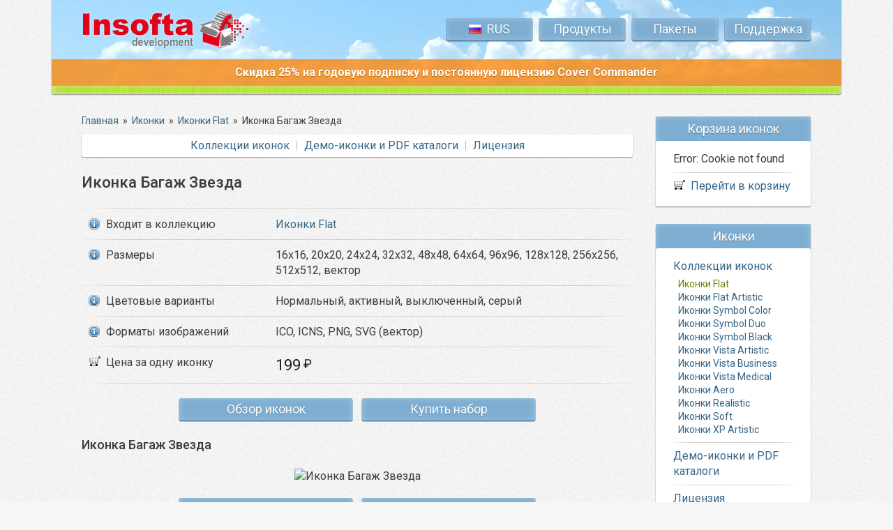

--- FILE ---
content_type: text/html; charset=UTF-8
request_url: https://www.insofta.com/ru/stock-icons/flat-icons/baggage-star-icon/
body_size: 4755
content:
<!DOCTYPE HTML PUBLIC "-//W3C//DTD HTML 4.01//EN" "http://www.w3.org/TR/html4/strict.dtd">
<html>
<head>
  <meta name="description" content="Размеры: 16x16, 20x20, 24x24, 32x32, 48x48, 64x64, 96x96, 128x128, 256x256, 512x512, вектор. Цветовые варианты: Нормальный, активный, выключенный, серый. Форматы изображений: ICO, ICNS, PNG, SVG (вектор)">
  <meta name="keywords" content="baggage,star,Иконки Flat,Иконки,svg icons,flat icons,stock icons,professional icons,vector icons,png icons,business icons,realistic icons,medical icons,royalty free icons,Insofta">
  <title>Иконка Багаж Звезда - Иконки Flat - Иконки - Insofta Development</title>

<link rel="alternate" hreflang="x-default" href="https://www.insofta.com/stock-icons/flat-icons/baggage-star-icon/" />
<link rel="alternate" hreflang="en" href="https://www.insofta.com/stock-icons/flat-icons/baggage-star-icon/" />
<link rel="alternate" hreflang="de" href="https://www.insofta.com/de/stock-icons/flat-icons/baggage-star-icon/" />
<link rel="alternate" hreflang="fr" href="https://www.insofta.com/fr/stock-icons/flat-icons/baggage-star-icon/" />
<link rel="alternate" hreflang="es" href="https://www.insofta.com/es/stock-icons/flat-icons/baggage-star-icon/" />
<link rel="alternate" hreflang="it" href="https://www.insofta.com/it/stock-icons/flat-icons/baggage-star-icon/" />
<link rel="alternate" hreflang="ru" href="https://www.insofta.com/ru/stock-icons/flat-icons/baggage-star-icon/" />
<link rel="preconnect" href="https://fonts.googleapis.com">
<link rel="preconnect" href="https://fonts.gstatic.com" crossorigin>
<link rel="preload" href="https://fonts.googleapis.com/css2?family=Roboto:ital,wght@0,400;0,500;0,700;1,400&display=swap" as="style" onload="this.onload=null;this.rel='stylesheet'">
<noscript><link rel="stylesheet" href="https://fonts.googleapis.com/css2?family=Roboto:ital,wght@0,400;0,500;0,700;1,400&display=swap"></noscript>
<link rel=stylesheet type="text/css" href="/tml16/info.css?v251225">
<link rel="image_src" href="/img16/favicons/insofta_img.png">
<meta property="image_src" content="/img16/favicons/insofta_img.png">
<meta property="og:image" content="/img16/favicons/insofta_img.png">
<link rel="shortcut icon" href="/favicon.ico">
<link rel="apple-touch-icon" sizes="180x180" href="/img16/favicons/favicon-180.png">
<link rel="icon" type="image/png" sizes="192x192" href="/img16/favicons/favicon-192.png">
<link rel="icon" type="image/png" sizes="96x96" href="/img16/favicons/favicon-96.png">
<meta name="msapplication-TileColor" content="#fff">
<meta name="msapplication-TileImage" content="/img16/favicons/favicon-144.png">
<meta name="theme-color" content="#ffffff">

<meta http-equiv="Content-Type" content="text/html; charset=UTF-8">
<META name="verify-v1" content="UzyYM7L9+X5C8JTgOL5myCAYBnWNSpMHRQxnh5C+4i0=">
<meta name="viewport" content="width=device-width, initial-scale=1.0">

<!-- Google tag (gtag.js) -->
<script async src="https://www.googletagmanager.com/gtag/js?id=G-ZFN2E2TV6Y"></script>
<script>
  window.dataLayer = window.dataLayer || [];
  function gtag(){dataLayer.push(arguments);}
  gtag('js', new Date());

  gtag('config', 'G-ZFN2E2TV6Y');
</script>
<script>
  (function(m,e,t,r,i,k,a){m[i]=m[i]||function(){(m[i].a=m[i].a||[]).push(arguments)};
  m[i].l=1*new Date();
  for (var j = 0; j < document.scripts.length; j++) {if (document.scripts[j].src === r) { return; }}
  k=e.createElement(t),a=e.getElementsByTagName(t)[0],k.async=1,k.src=r,a.parentNode.insertBefore(k,a)})
  (window, document, "script", "https://mc.yandex.ru/metrika/tag.js", "ym");

  ym(20130622, "init", {
        clickmap:true,
        trackLinks:true,
        accurateTrackBounce:true,
        webvisor:false
  });
</script>

<script type="text/javascript">
	function getCookie(name)
	{
		var nameEQ = name + "=";
		var ca = document.cookie.split(';');
		for (var i = 0; i < ca.length; i++) 
		{
			var c = ca[i];
			while (c.charAt(0) == ' ') c = c.substring(1, c.length);
			if (c.indexOf(nameEQ) == 0) return c.substring(nameEQ.length, c.length);
		}
		return null;
	}
	function actionBuynow(id) 
	{

	}

</script>
</head>

<body itemscope itemtype="http://schema.org/WebPage">

<div class="container ">
<div class="top_center">
<div class="col-group">
<div class="col-12">

	<div class="logo"><a href="/ru/"><img width="237" height="55" alt="Insofta Development" title="Insofta Development" src="/img16/top_logo.webp" srcset="/img16/top_logo.webp 1x, /img16/top_logo_x2.webp 2x"></a></div>
 	<div class="menu" itemscope itemtype="http://schema.org/SiteNavigationElement">
	
		<div class="item_menu">
		<a title="Русский" class="item" style="text-transform: uppercase;" href="" onClick="return false;"><span style="background: url('/img16/flags.png') left -110px no-repeat; padding-left: 26px;">Rus</span></a>
		<div class="sub_menu">
		<a class="nowrap" style="background: url('/img16/flags.png') left 0px no-repeat; padding-left: 26px;" href="/stock-icons/flat-icons/baggage-star-icon/">English</a>
				<div class="bl_line"></div>	<a class="nowrap" style="background: url('/img16/flags.png') left -22px no-repeat; padding-left: 26px;" href="/de/stock-icons/flat-icons/baggage-star-icon/">Deutsche</a>
				<div class="bl_line"></div>	<a class="nowrap" style="background: url('/img16/flags.png') left -44px no-repeat; padding-left: 26px;" href="/fr/stock-icons/flat-icons/baggage-star-icon/">Français</a>
				<div class="bl_line"></div>	<a class="nowrap" style="background: url('/img16/flags.png') left -66px no-repeat; padding-left: 26px;" href="/es/stock-icons/flat-icons/baggage-star-icon/">Español</a>
				<div class="bl_line"></div>	<a class="nowrap" style="background: url('/img16/flags.png') left -88px no-repeat; padding-left: 26px;" href="/it/stock-icons/flat-icons/baggage-star-icon/">Italiano</a>
			</div></div>
	<div class="item_menu">
    <a class="item" href="/ru/">Продукты</a>
	<div class="sub_menu">
		<a href="/ru/cover-commander/"><span class="nowrap">Cover Commander</span><br>
		<span class="bl_item_desc">Создание 3D обложки книги, коробки и др.</span></a>
		<div class="bl_line"></div>
		<a href="/ru/3d-text-commander/"><span class="nowrap">3D Text Commander</span><br>
		<span class="bl_item_desc">Объёмный текст</span></a>
		<div class="bl_line"></div>
		<a href="/ru/3d-cover-generator/">Бесплатный генератор 3D обложек<br>
		<span class="bl_item_desc">Инструмент для онлайн-рендеринга</span></a>
		<div class="bl_line"></div>
		<a href="/ru/stock-icons/" class="selected">Иконки<br>
		<span class="bl_item_desc">Коллекции векторных иконок</span></a>
	</div>
	</div>
    <!--a class="item" href="/ru/stock-icons/">Иконки</a-->
    <a class="item" href="/ru/bundles/">Пакеты</a>
    <a class="item" href="/ru/support/">Поддержка</a>
	</div>

</div>

<div class="col-mb-12 col-12 txt_center">
	<div class="top_msg" style="background: #ff8300; background: rgba(255, 131, 0, 0.75);">
	<a href="/ru/cover-commander/"><span style="color: #fff; text-shadow: #c16300 0 1px; font-size:16px; font-weight: bold;">Скидка 25% на годовую подписку и постоянную лицензию Cover Commander</span></a>
	</div>
</div>

</div>
</div>

<div class="bnr_off_center">
<div class="col-group">
<div class="col-12">
	&nbsp;
</div>
</div>
</div>
</div>

<div class="container ">
<div class="content">
<div class="col-group">
<div id="main_content" class="col-ld-content col-dt-content col-12 col-content">


<div class="breadcrumbs" itemscope itemtype="https://schema.org/BreadcrumbList"><span itemprop="itemListElement" itemscope itemtype="https://schema.org/ListItem"><a class="B_crumb" href="/ru/" title="Программы для дизайнеров и иконки" itemprop="item"><span itemprop="name">Главная</span></a><meta itemprop="position" content="1" /></span>  &nbsp;&raquo;&nbsp;  <span itemprop="itemListElement" itemscope itemtype="https://schema.org/ListItem"><a class="B_crumb" href="/ru/stock-icons/" title="Иконки с векторными файлами" itemprop="item"><span itemprop="name">Иконки</span></a><meta itemprop="position" content="2" /></span>  &nbsp;&raquo;&nbsp;  <span itemprop="itemListElement" itemscope itemtype="https://schema.org/ListItem"><a class="B_crumb" href="/ru/stock-icons/flat-icons/" title="Иконки Flat" itemprop="item"><span itemprop="name">Иконки Flat</span></a><meta itemprop="position" content="3" /></span>  &nbsp;&raquo;&nbsp;  <span itemprop="itemListElement" itemscope itemtype="https://schema.org/ListItem"><span class="B_currentCrumb" itemprop="name">Иконка Багаж Звезда</span><meta itemprop="position" content="4" /></span></div>

<div class="submenu" itemscope itemtype="http://schema.org/SiteNavigationElement">
<a href="/ru/stock-icons/">Коллекции иконок</a><span class="vline"> </span><a href="/ru/stock-icons/download/">Демо-иконки и PDF каталоги</a><span class="vline"> </span><a href="/ru/stock-icons/license/">Лицензия</a>
</div><br>

<h1>Иконка Багаж Звезда</h1>
<br>

<div class="table_info">

<div class="col-group"><div class="col-mb-6 td_line_l"></div><div class="col-mb-6 td_line_r"></div></div>

<div class="col-group">
	<div class="col-4 td_first"><div class="info"><nobr>Входит в коллекцию</nobr></div></div>
	<div class="col-8 td"><a href="/ru/stock-icons/flat-icons/" title="Иконки Flat">Иконки Flat</a></div>
</div>

<div class="col-group"><div class="col-mb-6 td_line_l"></div><div class="col-mb-6 td_line_r"></div></div>

<div class="col-group">
	<div class="col-4 td_first"><div class="info">Размеры</div></div>
	<div class="col-8 td">16x16, 20x20, 24x24, 32x32, 48x48, 64x64, 96x96, 128x128, 256x256, 512x512, вектор</div>
</div>

<div class="col-group"><div class="col-mb-6 td_line_l"></div><div class="col-mb-6 td_line_r"></div></div>

<div class="col-group">
	<div class="col-4 td_first"><div class="info">Цветовые варианты</div></div>
	<div class="col-8 td">Нормальный, активный, выключенный, серый</div>
</div>

<div class="col-group"><div class="col-mb-6 td_line_l"></div><div class="col-mb-6 td_line_r"></div></div>

<div class="col-group">
	<div class="col-4 td_first"><div class="info">Форматы изображений</div></div>
	<div class="col-8 td">ICO, ICNS, PNG, SVG (вектор)</div>
</div>

<div class="col-group"><div class="col-mb-6 td_line_l"></div><div class="col-mb-6 td_line_r"></div></div>

<div class="col-group">
	<div class="col-4 td_first"><div class="shopping">Цена за одну иконку</div></div>
	<div class="col-8 td">
<span class="price">
<span>199<span class="cur">&nbsp;&#8381;</span></span>
</span>

	</div>
</div>

<div class="col-group"><div class="col-mb-6 td_line_l"></div><div class="col-mb-6 td_line_r"></div></div>

</div>

<div class="hor_buttons">
<a class="btn_long_content" href="/ru/stock-icons/flat-icons/">Обзор иконок</a>
<a class="btn_long_content" href="/ru/stock-icons/flat-icons/buy/">Купить набор</a>
</div>
<br>

<h2>Иконка Багаж Звезда</h2>
<br>
<div align="center">
 <img alt="Иконка Багаж Звезда" title="Иконка Багаж Звезда" src="/tml12/flat-icons/preview/baggage-star.png">
</div>
<div class="hor_buttons">
<a class="btn_long_content" rel="nofollow" href="/ru/stock-icons/cart/add/flat-icons/baggage-star-icon/">Добавить</a>
<a class="btn_long_content" href="/ru/stock-icons/flat-icons/#baggage-star-icon">Назад в каталог</a>
</div>
<br>



<div class="hidden-mb hidden">
<br>
<div class="submenu" itemscope itemtype="http://schema.org/SiteNavigationElement">
<a href="/ru/stock-icons/">Коллекции иконок</a><span class="vline"> </span><a href="/ru/stock-icons/download/">Демо-иконки и PDF каталоги</a><span class="vline"> </span><a href="/ru/stock-icons/license/">Лицензия</a>
</div>
</div>
	
</div> <!-- col-dt-9 -->
<div id="main_side" class="col-ld-side col-dt-side col-12 fixed_container">
<div id="right_sticky" class="col-group ">


<div class="col-12">
	
<div class="bl_blue">
<div class="bl_top">
  Корзина иконок
</div>
<div class="bl_content">
  <table width="100%" cellspacing="0">
Error: Cookie not found
  </table>
  <div class="bl_line"></div>
  <div class="shopping" style="margin-left: 0"><a href="/ru/stock-icons/cart/">Перейти в корзину</a></div>
</div>
</div>


<!--right_support-->
<div class="bl_blue" id="right_products" itemscope itemtype="http://schema.org/SiteNavigationElement">
<div class="bl_top" itemprop="about">
  Иконки
</div>
<div class="bl_content">
  <a href="/ru/stock-icons/">Коллекции иконок</a>
  <div class="bl_submenu">
	<a class="selected" href="/ru/stock-icons/flat-icons/">Иконки Flat</a><a href="/ru/stock-icons/flat-artistic-icons/">Иконки Flat Artistic</a><a href="/ru/stock-icons/symbol-color-icons/">Иконки Symbol Color</a><a href="/ru/stock-icons/symbol-duo-icons/">Иконки Symbol Duo</a><a href="/ru/stock-icons/symbol-black-icons/">Иконки Symbol Black</a><a href="/ru/stock-icons/vista-artistic-icons/">Иконки Vista Artistic</a><a href="/ru/stock-icons/vista-business-icons/">Иконки Vista Business</a><a href="/ru/stock-icons/vista-medical-icons/">Иконки Vista Medical</a><a href="/ru/stock-icons/aero-icons/">Иконки Aero</a><a href="/ru/stock-icons/realistic-icons/">Иконки Realistic</a><a href="/ru/stock-icons/soft-icons/">Иконки Soft</a><a href="/ru/stock-icons/xp-artistic-icons/">Иконки XP Artistic</a>
  </div>
  <div class="bl_line"></div>
  <a href="/ru/stock-icons/download/">Демо-иконки и PDF каталоги</a>
  <div class="bl_line"></div>
  <a href="/ru/stock-icons/license/">Лицензия</a>
</div>
</div>

</div>
	
<div class="col-dt-12 col-12">

<div class="bl_guarantee bl_zero"><a class="btn_big" href="/ru/satisfaction-guarantee/" title="30-дневная гарантия возврата денег"><span class="btn_moneyback _ru"></span></a></div>


<div class="bl_guarantee bl_zero">
<!-- live -->
<a href="javascript:void(window.open('https://www.insofta.com/livechat/chat.php?a=000ec&amp;intgroup=c3VwcG9ydC1pbnNvZnRh&amp;hg=Pw__&amp;eh=aHR0cHM6Ly93d3cuaW5zb2Z0YS5jb20vaW1nMTIvbG9nb190cmFuc3AuZ2lm&amp;hfk=MQ__','','width=590,height=760,left=0,top=0,resizable=yes,menubar=no,location=no,status=yes,scrollbars=yes'))" class="lz_cbl btn_big btn_green"><img src="https://www.insofta.com/livechat/image.php?a=3d405&amp;id=3&amp;type=inlay&amp;hg=Pw__&amp;intgroup=c3VwcG9ydC1pbnNvZnRh" width="222" height="76" style="border:0px; width:222px; height:76px;" alt="Live Support Chat"></a>
<!-- live -->
</div>

</div> <!-- col -->


</div> <!-- col-group -->
</div> <!-- col-dt-3 -->


</div> <!-- col-group -->
</div> <!-- content -->
</div> <!-- container -->
<div class="container">
<div class="btm_center">
<div class="col-group">
<div class="col-12">

  <div class="btm_menu" itemscope itemtype="http://schema.org/SiteNavigationElement">
  <a href="/ru/">Продукты</a><span class="btm_menu_div"> </span><a href="/ru/stock-icons/">Иконки</a><span class="btm_menu_div"> </span><a href="/ru/bundles/">Пакеты</a><span class="btm_menu_div"> </span><a href="/ru/support/">Поддержка</a><span class="btm_menu_div"> </span><a href="/ru/company/">О&nbsp;компании</a><span class="btm_menu_div"> </span><a href="/ru/site-map/">Карта сайта</a>
  </div>
  <p>Copyright &copy;
  <span itemprop="copyrightHolder" itemscope itemtype="http://schema.org/Organization">
  <a itemprop="url" href="https://www.insofta.com/"><span itemprop="name">Insofta Development</span></a>
  </span> 2004-2026.
  Все права защищены. <a rel="nofollow" href="/ru/terms/">Правовая информация</a>.
  <br>
  Design by <a target=_blank rel="nofollow" href="http://www.insoftadesign.com/">Insofta Design&trade;</a>. 
  <a target=_blank href="http://www.softicons.com/">Бесплатные иконки, конвертер иконок</a>
  </p>

</div>
</div>
</div>
</div>
<script defer id="jqscript" src="https://ajax.googleapis.com/ajax/libs/jquery/1.9.1/jquery.min.js"></script>
<script async type="text/javascript" id="cookieinfo" src="/tml12/cookieinfo.min.js" data-bg="#fff" data-fg="#222" data-divlinkbg="#356587" data-divlink="#fff" data-linkOFF="#b8dfff" data-close-text="X"></script>



<!-- cache 0.0155 s 1 0.0005 s -->
</body>
</html>